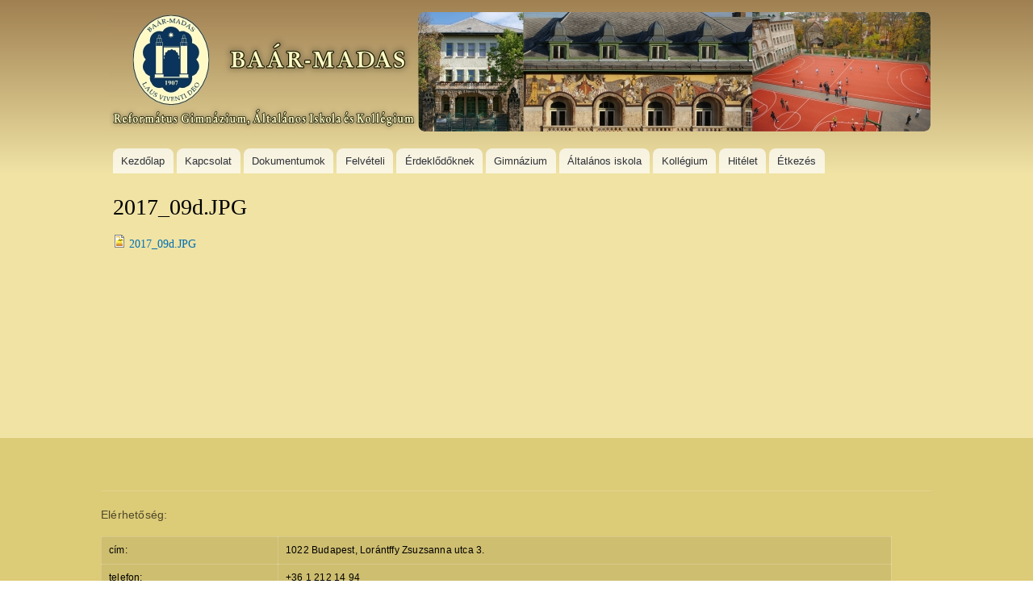

--- FILE ---
content_type: text/html; charset=utf-8
request_url: https://www.bmrg.hu/file/10263
body_size: 6180
content:
<!DOCTYPE html PUBLIC "-//W3C//DTD XHTML+RDFa 1.0//EN"
  "http://www.w3.org/MarkUp/DTD/xhtml-rdfa-1.dtd">
<html xmlns="http://www.w3.org/1999/xhtml" xml:lang="hu" version="XHTML+RDFa 1.0" dir="ltr"
  xmlns:content="http://purl.org/rss/1.0/modules/content/"
  xmlns:dc="http://purl.org/dc/terms/"
  xmlns:foaf="http://xmlns.com/foaf/0.1/"
  xmlns:og="http://ogp.me/ns#"
  xmlns:rdfs="http://www.w3.org/2000/01/rdf-schema#"
  xmlns:sioc="http://rdfs.org/sioc/ns#"
  xmlns:sioct="http://rdfs.org/sioc/types#"
  xmlns:skos="http://www.w3.org/2004/02/skos/core#"
  xmlns:xsd="http://www.w3.org/2001/XMLSchema#">

<head profile="http://www.w3.org/1999/xhtml/vocab">
  <meta http-equiv="Content-Type" content="text/html; charset=utf-8" />
<meta name="Generator" content="Drupal 7 (http://drupal.org)" />
<link rel="canonical" href="/file/10263" />
<link rel="shortlink" href="/file/10263" />
<link rel="shortcut icon" href="https://www.bmrg.hu/misc/favicon.ico" type="image/vnd.microsoft.icon" />
  <title>2017_09d.JPG | Baár–Madas Református Gimnázium, Általános Iskola és Kollégium</title>
  <style type="text/css" media="all">
@import url("https://www.bmrg.hu/modules/system/system.base.css?spe85h");
@import url("https://www.bmrg.hu/modules/system/system.menus.css?spe85h");
@import url("https://www.bmrg.hu/modules/system/system.messages.css?spe85h");
@import url("https://www.bmrg.hu/modules/system/system.theme.css?spe85h");
</style>
<style type="text/css" media="all">
@import url("https://www.bmrg.hu/modules/field/theme/field.css?spe85h");
@import url("https://www.bmrg.hu/modules/node/node.css?spe85h");
@import url("https://www.bmrg.hu/modules/user/user.css?spe85h");
@import url("https://www.bmrg.hu/sites/all/modules/extlink/css/extlink.css?spe85h");
@import url("https://www.bmrg.hu/sites/all/modules/views/css/views.css?spe85h");
@import url("https://www.bmrg.hu/sites/all/modules/ckeditor_lts/css/ckeditor.css?spe85h");
</style>
<style type="text/css" media="all">
@import url("https://www.bmrg.hu/sites/all/modules/colorbox/styles/default/colorbox_style.css?spe85h");
@import url("https://www.bmrg.hu/sites/all/modules/ctools/css/ctools.css?spe85h");
</style>
<style type="text/css" media="all">
@import url("https://www.bmrg.hu/themes/bartik/css/layout.css?spe85h");
@import url("https://www.bmrg.hu/themes/bartik/css/style.css?spe85h");
@import url("https://www.bmrg.hu/sites/default/files/color/bartik_plus-4b74c81b/colors.css?spe85h");
@import url("https://www.bmrg.hu/sites/all/themes/bartik_plus/css/menu_style.css?spe85h");
</style>
<style type="text/css" media="print">
@import url("https://www.bmrg.hu/themes/bartik/css/print.css?spe85h");
</style>

<!--[if lte IE 7]>
<link type="text/css" rel="stylesheet" href="https://www.bmrg.hu/themes/bartik/css/ie.css?spe85h" media="all" />
<![endif]-->

<!--[if IE 6]>
<link type="text/css" rel="stylesheet" href="https://www.bmrg.hu/themes/bartik/css/ie6.css?spe85h" media="all" />
<![endif]-->
  <script type="text/javascript" src="https://www.bmrg.hu/misc/jquery.js?v=1.4.4"></script>
<script type="text/javascript" src="https://www.bmrg.hu/misc/jquery-extend-3.4.0.js?v=1.4.4"></script>
<script type="text/javascript" src="https://www.bmrg.hu/misc/jquery-html-prefilter-3.5.0-backport.js?v=1.4.4"></script>
<script type="text/javascript" src="https://www.bmrg.hu/misc/jquery.once.js?v=1.2"></script>
<script type="text/javascript" src="https://www.bmrg.hu/misc/drupal.js?spe85h"></script>
<script type="text/javascript" src="https://www.bmrg.hu/sites/all/modules/entityreference/js/entityreference.js?spe85h"></script>
<script type="text/javascript" src="https://www.bmrg.hu/sites/all/libraries/colorbox/jquery.colorbox-min.js?spe85h"></script>
<script type="text/javascript" src="https://www.bmrg.hu/sites/all/libraries/DOMPurify/purify.min.js?spe85h"></script>
<script type="text/javascript" src="https://www.bmrg.hu/sites/all/modules/colorbox/js/colorbox.js?spe85h"></script>
<script type="text/javascript" src="https://www.bmrg.hu/sites/all/modules/colorbox/styles/default/colorbox_style.js?spe85h"></script>
<script type="text/javascript" src="https://www.bmrg.hu/sites/all/modules/colorbox/js/colorbox_inline.js?spe85h"></script>
<script type="text/javascript" src="https://www.bmrg.hu/sites/all/modules/extlink/js/extlink.js?spe85h"></script>
<script type="text/javascript" src="https://www.bmrg.hu/sites/all/themes/bartik_plus/scripts/superfish.js?spe85h"></script>
<script type="text/javascript" src="https://www.bmrg.hu/sites/all/themes/bartik_plus/scripts/bartik_plus.js?spe85h"></script>
<script type="text/javascript">
<!--//--><![CDATA[//><!--
jQuery.extend(Drupal.settings, {"basePath":"\/","pathPrefix":"","setHasJsCookie":0,"ajaxPageState":{"theme":"bartik_plus","theme_token":"TU5sGSTXDK2VRYnBuxWlTB3viCHg2nagNk5KY0Oo1Cg","js":{"misc\/jquery.js":1,"misc\/jquery-extend-3.4.0.js":1,"misc\/jquery-html-prefilter-3.5.0-backport.js":1,"misc\/jquery.once.js":1,"misc\/drupal.js":1,"sites\/all\/modules\/entityreference\/js\/entityreference.js":1,"sites\/all\/libraries\/colorbox\/jquery.colorbox-min.js":1,"sites\/all\/libraries\/DOMPurify\/purify.min.js":1,"sites\/all\/modules\/colorbox\/js\/colorbox.js":1,"sites\/all\/modules\/colorbox\/styles\/default\/colorbox_style.js":1,"sites\/all\/modules\/colorbox\/js\/colorbox_inline.js":1,"sites\/all\/modules\/extlink\/js\/extlink.js":1,"sites\/all\/themes\/bartik_plus\/scripts\/superfish.js":1,"sites\/all\/themes\/bartik_plus\/scripts\/bartik_plus.js":1},"css":{"modules\/system\/system.base.css":1,"modules\/system\/system.menus.css":1,"modules\/system\/system.messages.css":1,"modules\/system\/system.theme.css":1,"modules\/field\/theme\/field.css":1,"modules\/node\/node.css":1,"modules\/user\/user.css":1,"sites\/all\/modules\/extlink\/css\/extlink.css":1,"sites\/all\/modules\/views\/css\/views.css":1,"sites\/all\/modules\/ckeditor_lts\/css\/ckeditor.css":1,"sites\/all\/modules\/colorbox\/styles\/default\/colorbox_style.css":1,"sites\/all\/modules\/ctools\/css\/ctools.css":1,"themes\/bartik\/css\/layout.css":1,"themes\/bartik\/css\/style.css":1,"sites\/all\/themes\/bartik_plus\/css\/colors.css":1,"sites\/all\/themes\/bartik_plus\/css\/menu_style.css":1,"themes\/bartik\/css\/print.css":1,"themes\/bartik\/css\/ie.css":1,"themes\/bartik\/css\/ie6.css":1}},"colorbox":{"opacity":"0.85","current":"{current} of {total}","previous":"\u00ab Prev","next":"Next \u00bb","close":"Close","maxWidth":"98%","maxHeight":"98%","fixed":true,"mobiledetect":true,"mobiledevicewidth":"480px","file_public_path":"\/sites\/default\/files","specificPagesDefaultValue":"admin*\nimagebrowser*\nimg_assist*\nimce*\nnode\/add\/*\nnode\/*\/edit\nprint\/*\nprintpdf\/*\nsystem\/ajax\nsystem\/ajax\/*"},"extlink":{"extTarget":"_blank","extClass":"ext","extLabel":"(link is external)","extImgClass":0,"extIconPlacement":"append","extSubdomains":1,"extExclude":"","extInclude":".*\\.pdf","extCssExclude":"","extCssExplicit":"","extAlert":0,"extAlertText":"This link will take you to an external web site.","mailtoClass":"mailto","mailtoLabel":"(link sends e-mail)","extUseFontAwesome":false}});
//--><!]]>
</script>
</head>
<body class="html not-front not-logged-in no-sidebars page-file page-file- page-file-10263" >
  <div id="skip-link">
    <a href="#main-content" class="element-invisible element-focusable">Skip to main content</a>
  </div>
    <div id="page-wrapper"><div id="page">

  <div id="header" class="without-secondary-menu"><div class="section clearfix">

          <a href="/" title="Home" rel="home" id="logo">
        <img src="https://www.bmrg.hu/sites/default/files/fejlec2_1.jpg" alt="Home" />
      </a>
    
          <div id="name-and-slogan" class="element-invisible">

                              <div id="site-name" class="element-invisible">
              <strong>
                <a href="/" title="Home" rel="home"><span>Baár–Madas Református Gimnázium, Általános Iskola és Kollégium</span></a>
              </strong>
            </div>
                  
        
      </div> <!-- /#name-and-slogan -->
    
    
          <div id="main-menu" class="navigation">
        <div id="main-menu-links"><ul class="menu clearfix"><li class="first leaf"><a href="/fo" title="">Kezdőlap</a></li>
<li class="expanded"><a href="/node/15" title="">Kapcsolat</a><ul class="menu clearfix"><li class="first expanded"><a href="/blog" title="">Blogok</a><ul class="menu clearfix"><li class="first leaf"><a href="/blog/22" title="">Könyvtári bolg</a></li>
<li class="leaf"><a href="/blog/23" title="">Orvosi blog</a></li>
<li class="last leaf"><a href="/blog/1" title="">Rendszergazda blogja</a></li>
</ul></li>
<li class="leaf"><a href="/locationmap" title="">Megközelítés</a></li>
<li class="leaf"><a href="/node/16">Iskolavezetés</a></li>
<li class="leaf"><a href="/node/15">Ügyintézés</a></li>
<li class="expanded"><a href="/node/198" title="">Partnerintézmények</a><ul class="menu clearfix"><li class="first leaf"><a href="http://www.kre.hu/portal/index.php" title="">Károli Gáspár  Egyetem</a></li>
<li class="leaf"><a href="http://semmelweis.hu/" title="">Semmelweis Egyetem</a></li>
<li class="leaf"><a href="http://www.uni-corvinus.hu/" title="">Corvinus Egyetem</a></li>
<li class="leaf"><a href="http://www.bethlengabor.ro/" title="">Bethlen Gábor Líceum Nagyenyed</a></li>
<li class="leaf"><a href="http://nbrl.com.ua/" title="">Nagyberegi Református Líceum</a></li>
<li class="leaf"><a href="http://www.wdg-pocking.de/" title="">Wilhelm - Diess Gymnasiums Pocking</a></li>
<li class="expanded"><a href="/ntp">Nemzeti Tehetség Program</a><ul class="menu clearfix"><li class="first leaf"><a href="/node/14060">2015-16</a></li>
<li class="leaf"><a href="/node/14061">2018-19</a></li>
<li class="leaf"><a href="/node/14062">2021-22</a></li>
<li class="last leaf"><a href="/node/16976">2023-24</a></li>
</ul></li>
<li class="leaf"><a href="/node/210" title="">Comenius program</a></li>
<li class="expanded"><a href="/hatartalanul">Határtalanul Program</a><ul class="menu clearfix"><li class="first leaf"><a href="/node/211">2012-13 - Nagybereg</a></li>
<li class="expanded"><a href="/node/9418">2017-18 - Nagybereg</a><ul class="menu clearfix"><li class="first leaf"><a href="/node/9540">Előkészítő órák</a></li>
<li class="leaf"><a href="/node/9538">Utazás Nagyberegre</a></li>
<li class="leaf"><a href="/node/9539">Utazás Budapestre</a></li>
<li class="leaf"><a href="/node/9820">Az együttműködés</a></li>
<li class="last leaf"><a href="/node/9819">Értékelő óra</a></li>
</ul></li>
<li class="expanded"><a href="/node/10520" title="">2018-19 - Nagybereg</a><ul class="menu clearfix"><li class="first leaf"><a href="/node/10525">Előkészítő órák</a></li>
<li class="leaf"><a href="/node/10526">Utazás Nagyberegre</a></li>
<li class="leaf"><a href="/node/10527">Utazás Budapestre</a></li>
<li class="leaf"><a href="/node/10528">Az együttműködés</a></li>
<li class="last leaf"><a href="/node/10529">Értékelő óra</a></li>
</ul></li>
<li class="expanded"><a href="/node/11319" title="">2019-20 - Nagybereg</a><ul class="menu clearfix"><li class="first leaf"><a href="/node/11320">Előkészítő órák</a></li>
<li class="leaf"><a href="/node/11321">Utazás Nagyberegre</a></li>
<li class="leaf"><a href="/node/11322" title="">Utazás Budapestre</a></li>
<li class="leaf"><a href="/node/11323" title="">Az együttműködés</a></li>
<li class="last leaf"><a href="/node/11324" title="">Értékelő óra</a></li>
</ul></li>
<li class="expanded"><a href="/node/9419">2017-18 - Nagyenyed</a><ul class="menu clearfix"><li class="first leaf"><a href="/node/9686">Utazás Nagyenyedre</a></li>
<li class="last leaf"><a href="/node/9687">Utazás Budapestre</a></li>
</ul></li>
<li class="expanded"><a href="/node/10521" title="">2018-19 - Nagyenyed</a><ul class="menu clearfix"><li class="first leaf"><a href="/node/10523" title="">Utazás Nagyenyedre</a></li>
<li class="last leaf"><a href="/node/10524" title="">Utazás Budapestre</a></li>
</ul></li>
<li class="leaf"><a href="/node/9420">2017-18 - Erdélyi út</a></li>
<li class="leaf"><a href="/node/10522" title="">2018-19 - Erdélyi út</a></li>
<li class="leaf"><a href="/node/11318">2021-22 - Erdélyi út</a></li>
<li class="last leaf"><a href="/node/18274">2024-25 - Erdélyi út</a></li>
</ul></li>
<li class="leaf"><a href="/node/212">Ökoiskola hálózat</a></li>
<li class="leaf"><a href="http://nava.hu/" title="">NAVA Pont</a></li>
<li class="last expanded"><a href="/node/14928">Erasmus program</a><ul class="menu clearfix"><li class="first leaf"><a href="/node/15093">2023-2024</a></li>
<li class="leaf"><a href="/node/16964">2024-2025</a></li>
<li class="last leaf"><a href="/erasmus">2025-2026</a></li>
</ul></li>
</ul></li>
<li class="leaf"><a href="/node/13543">Tanárok elérhetőségei</a></li>
<li class="last leaf"><a href="/gdpr">Adatkezelési Tájékoztató</a></li>
</ul></li>
<li class="expanded"><a href="/kompetencia">Dokumentumok</a><ul class="menu clearfix"><li class="first leaf"><a href="/alapadatok">Alapadatok az iskoláról</a></li>
<li class="leaf"><a href="/alapitvanyok">Alapítványok</a></li>
<li class="leaf"><a href="/node/17">Alapdokumentumok</a></li>
<li class="leaf"><a href="/kompetencia" title="">Közzétételi lista</a></li>
<li class="leaf"><a href="/node/69" title="">Tanulmányok alatti vizsgák</a></li>
<li class="expanded"><a href="/node/9400">Külföldi tanulmányok</a><ul class="menu clearfix"><li class="first leaf"><a href="/node/9401">Tanulói jogviszony szünetelése</a></li>
<li class="leaf"><a href="/node/9402">Osztályzatok elismerése</a></li>
<li class="last leaf"><a href="/node/9403">Átvételi vizsga</a></li>
</ul></li>
<li class="leaf"><a href="/node/11803">Mindennapos testnevelés</a></li>
<li class="last collapsed"><a href="/node/9541">Közbeszerzés</a></li>
</ul></li>
<li class="expanded"><a href="/node/68">Felvételi</a><ul class="menu clearfix"><li class="first leaf"><a href="/node/11833">Ismertető az iskoláról</a></li>
<li class="leaf"><a href="/node/208">Felvételi előkészítő</a></li>
<li class="leaf"><a href="/node/7611">Induló képzések</a></li>
<li class="leaf"><a href="/node/7609">Felvételi tájékoztató</a></li>
<li class="leaf"><a href="/node/7610">Felvételi eljárás</a></li>
<li class="leaf"><a href="/node/7612">Szóbeli 4 évfolyamos képzés</a></li>
<li class="leaf"><a href="/node/7613">Szóbeli 6 évfolyamos képzés</a></li>
<li class="last leaf"><a href="/node/7735">Nyomtatványok</a></li>
</ul></li>
<li class="expanded"><a href="/node/11852">Érdeklődőknek</a><ul class="menu clearfix"><li class="first leaf"><a href="/node/11853">Iskolabejárás</a></li>
<li class="last leaf"><a href="/node/11854">Tagozatok, tantárgyak</a></li>
</ul></li>
<li class="expanded"><a href="/node/32">Gimnázium</a><ul class="menu clearfix"><li class="first leaf"><a href="/node/9796">Diákigazolvány</a></li>
<li class="leaf"><a href="/node/32">Tanévi Naptár</a></li>
<li class="leaf"><a href="/node/34">Diákok</a></li>
<li class="leaf"><a href="/node/59">Nevelőtestület fotói</a></li>
<li class="leaf"><a href="/node/238">Pedagógusok fogadóórái</a></li>
<li class="expanded"><a href="/node/7859">Közösségi szolgálat</a><ul class="menu clearfix"><li class="first leaf"><a href="/node/7860">Általános tájékoztató</a></li>
<li class="leaf"><a href="/node/7861">Fogadó intézmények</a></li>
<li class="last leaf"><a href="/node/7862">Jogszabályi háttér</a></li>
</ul></li>
<li class="leaf"><a href="/node/69">Tanulmányok alatti vizsgák</a></li>
<li class="expanded"><a href="/node/8762" title="">Érettségi</a><ul class="menu clearfix"><li class="first leaf"><a href="/node/9940">Közérdekű Adatok</a></li>
<li class="leaf"><a href="/node/8763">Fizika</a></li>
<li class="last leaf"><a href="/node/12394">Vizsgatárgyak követelményei</a></li>
</ul></li>
<li class="leaf"><a href="/node/70">Szakkörök</a></li>
<li class="expanded"><a href="/node/74">Tanulmányi versenyek</a><ul class="menu clearfix"><li class="first expanded"><a href="/node/11872">OKTV helyezettek</a><ul class="menu clearfix"><li class="first leaf"><a href="/node/11873">Angol nyelv</a></li>
<li class="leaf"><a href="/node/11874">Biológia</a></li>
<li class="leaf"><a href="/node/11875">Fizika</a></li>
<li class="leaf"><a href="/node/11876">Földrajz</a></li>
<li class="leaf"><a href="/node/11877">Francia nyelv</a></li>
<li class="leaf"><a href="/node/11878">Informatika</a></li>
<li class="leaf"><a href="/node/11879">Latin nyelv</a></li>
<li class="leaf"><a href="/node/11880">Magyar irodalom</a></li>
<li class="leaf"><a href="/node/11881">Magyar nyelv</a></li>
<li class="leaf"><a href="/node/11882">Matematika</a></li>
<li class="leaf"><a href="/node/14953">Mozgóképkultúra</a></li>
<li class="leaf"><a href="/node/11883">Művészettörténet</a></li>
<li class="leaf"><a href="/node/11884">Német nyelv</a></li>
<li class="leaf"><a href="/node/11885">Olasz nyelv</a></li>
<li class="leaf"><a href="/node/11926">Orosz nyelv</a></li>
<li class="leaf"><a href="/node/11886">Rajz/vizuális kultúra</a></li>
<li class="leaf"><a href="/node/11887">Spanyol nyelv</a></li>
<li class="last leaf"><a href="/node/11888">Történelem</a></li>
</ul></li>
<li class="leaf"><a href="/node/16979">2024/2025</a></li>
<li class="leaf"><a href="/node/15717">2023/2024</a></li>
<li class="leaf"><a href="/node/13677">2022/2023</a></li>
<li class="leaf"><a href="/node/12760">2021/2022</a></li>
<li class="leaf"><a href="/node/11870">2020/2021</a></li>
<li class="leaf"><a href="/node/11199">2019/2020</a></li>
<li class="leaf"><a href="/node/10268">2018/2019</a></li>
<li class="leaf"><a href="/node/9048">2017/2018</a></li>
<li class="leaf"><a href="/node/7737">2016/2017</a></li>
<li class="leaf"><a href="/node/8293">2015/2016</a></li>
<li class="leaf"><a href="/node/8292">2014/2015</a></li>
<li class="last leaf"><a href="/node/18275">2025/2026</a></li>
</ul></li>
<li class="expanded"><a href="/node/1381">Sportversenyek</a><ul class="menu clearfix"><li class="first leaf"><a href="/node/16978">2024/2025</a></li>
<li class="leaf"><a href="/node/15716">2023/2024</a></li>
<li class="leaf"><a href="/node/13678" title="">2022/2023</a></li>
<li class="leaf"><a href="/node/12761" title="">2021/2022</a></li>
<li class="leaf"><a href="/node/11200">2019/2020</a></li>
<li class="leaf"><a href="/node/10269">2018/2019</a></li>
<li class="leaf"><a href="/node/9049">2017/2018</a></li>
<li class="leaf"><a href="/node/7738">2016/2017</a></li>
<li class="leaf"><a href="/node/8295">2015/2016</a></li>
<li class="leaf"><a href="/node/8294">2014/2015</a></li>
<li class="last leaf"><a href="/node/18276" title="">2025/2026</a></li>
</ul></li>
<li class="expanded"><a href="/node/8482" title="">Áprily szavalóverseny</a><ul class="menu clearfix"><li class="first leaf"><a href="/node/8486">Aktuális versenyfelhívás</a></li>
<li class="leaf"><a href="/node/8484">Nevezési lap</a></li>
<li class="leaf"><a href="/node/8483">Országos döntő 2017</a></li>
<li class="last leaf"><a href="/node/8485">A verseny története</a></li>
</ul></li>
<li class="leaf"><a href="/gimn_esem" title="">Események</a></li>
<li class="expanded"><a href="/node/220">Múltunk</a><ul class="menu clearfix"><li class="first expanded"><a href="/node/220" title="">Iskolatörténet</a><ul class="menu clearfix"><li class="first leaf"><a href="https://www.youtube.com/watch?v=wI0yge6HZ68" title="">Múltidézés a Baár-Madasról</a></li>
<li class="last leaf"><a href="https://reftantar.hu/3D/?index=8" title="">Szószék</a></li>
</ul></li>
<li class="expanded"><a href="/node/225">Képes Múltidéző</a><ul class="menu clearfix"><li class="first leaf"><a href="/node/11868" title="">Az alapítás és az alapítók</a></li>
<li class="leaf"><a href="/node/11869" title="">Az első két épület</a></li>
<li class="leaf"><a href="/node/11909" title="">Az oktatás rendszere</a></li>
<li class="leaf"><a href="/node/11910" title="">Hitélet, egyházi nevelés</a></li>
<li class="leaf"><a href="/node/11911" title="">Internátusi élet</a></li>
<li class="leaf"><a href="/node/11912" title="">Kultúrális tevékenység</a></li>
<li class="leaf"><a href="/node/11913" title="">Tornabemutatók</a></li>
<li class="leaf"><a href="/node/11914" title="">Testvérkapcsolatok</a></li>
<li class="leaf"><a href="/node/11915" title="">Iskolánk és a Lónyay</a></li>
<li class="leaf"><a href="/node/11916" title="">Egyenruhák</a></li>
<li class="leaf"><a href="/node/11917" title="">&quot;Csilingelt a kertünk&quot;</a></li>
<li class="leaf"><a href="/node/11918" title="">Századunk, iskolánk</a></li>
<li class="last leaf"><a href="/node/11919" title="">Mai otthonunk</a></li>
</ul></li>
<li class="leaf"><a href="/node/224" title="">Érettségi tablók</a></li>
<li class="leaf"><a href="/node/223">Előző évek eseményei</a></li>
<li class="last leaf"><a href="/diakok" title="">Osztályok és tanárok képei</a></li>
</ul></li>
<li class="last expanded"><a href="/node/18193" title="">Fizikaverseny</a><ul class="menu clearfix"><li class="first leaf"><a href="/node/18196" title="">Mintafeladatok</a></li>
<li class="leaf"><a href="https://forms.gle/tWTcVzyMU2h8MeHc8" title="">Nevezés</a></li>
<li class="last leaf"><a href="/node/18195" title="">Versenykiírás</a></li>
</ul></li>
</ul></li>
<li class="expanded"><a href="/node/159">Általános iskola</a><ul class="menu clearfix"><li class="first leaf"><a href="/node/9796" title="">Diákigazolvány</a></li>
<li class="leaf"><a href="/node/8335">Aktuális információk</a></li>
<li class="leaf"><a href="/node/241">Házirend</a></li>
<li class="leaf"><a href="/node/159" title="">Tanévi naptár</a></li>
<li class="leaf"><a href="/node/242">Órarend</a></li>
<li class="leaf"><a href="/node/243">Csöngetési rend</a></li>
<li class="leaf"><a href="/node/244">Napközi</a></li>
<li class="leaf"><a href="/node/160">Diákok</a></li>
<li class="leaf"><a href="/node/59" title="">Tanárok</a></li>
<li class="leaf"><a href="/node/246">Fogadóórák</a></li>
<li class="expanded"><a href="/node/175">Felvételi</a><ul class="menu clearfix"><li class="first leaf"><a href="/node/18277">Nyomtatványok</a></li>
<li class="last leaf"><a href="/node/15219">Tájékoztató</a></li>
</ul></li>
<li class="leaf"><a href="/node/247">Szakkörök</a></li>
<li class="expanded"><a href="/node/177">Versenyek</a><ul class="menu clearfix"><li class="first leaf"><a href="/node/16977">2024/2025</a></li>
<li class="leaf"><a href="/node/15688">2023/2024</a></li>
<li class="leaf"><a href="/node/13676">2022/2023</a></li>
<li class="leaf"><a href="/node/12762">2021/2022</a></li>
<li class="leaf"><a href="/node/11871">2020/2021</a></li>
<li class="leaf"><a href="/node/11201">2019/2020</a></li>
<li class="leaf"><a href="/node/10270">2018/2019</a></li>
<li class="leaf"><a href="/node/9050">2017/2018</a></li>
<li class="leaf"><a href="/node/7736">2016/2017</a></li>
<li class="leaf"><a href="/node/8296">2015/2016</a></li>
<li class="last leaf"><a href="/node/8339">2014/2015</a></li>
</ul></li>
<li class="leaf"><a href="/blog/22" title="">Könyvtár</a></li>
<li class="leaf"><a href="/blog/23" title="">Orvosi</a></li>
<li class="leaf"><a href="/alts_esem" title="">Események</a></li>
<li class="expanded"><a href="/node/18193">Fizikaverseny</a><ul class="menu clearfix"><li class="first leaf"><a href="/node/18196">Mintafeladatok</a></li>
<li class="leaf"><a href="https://forms.gle/tWTcVzyMU2h8MeHc8" title="">Nevezés</a></li>
<li class="last leaf"><a href="/node/18195">Versenykiírás</a></li>
</ul></li>
<li class="expanded"><a href="/node/12620">Matematikaverseny</a><ul class="menu clearfix"><li class="first leaf"><a href="https://forms.gle/tAsiuUkfj3gMXywx6" title="">Nevezés</a></li>
<li class="last leaf"><a href="/node/12621">Versenykiírás</a></li>
</ul></li>
<li class="last leaf"><a href="/node/11803" title="">Mindennapos testnevelés</a></li>
</ul></li>
<li class="expanded"><a href="/node/245">Kollégium</a><ul class="menu clearfix"><li class="first expanded"><a href="/node/245" title="">A kollégiumról</a><ul class="menu clearfix"><li class="first leaf"><a href="/node/9052" title="">Fiúkollégium galéria</a></li>
<li class="leaf"><a href="/node/9051" title="">Lánykollégium galéria</a></li>
<li class="last leaf"><a href="/node/9053" title="">Szilencium terem</a></li>
</ul></li>
<li class="leaf"><a href="/node/194" title="">Kollégiumi házirend</a></li>
<li class="leaf"><a href="/node/195">Diákok</a></li>
<li class="leaf"><a href="/node/196">Tanárok</a></li>
<li class="leaf"><a href="/node/197">Dokumentumok</a></li>
<li class="last leaf"><a href="/koli_esem" title="">Események</a></li>
</ul></li>
<li class="expanded"><a href="/node/11832" title="">Hitélet</a><ul class="menu clearfix"><li class="first leaf"><a href="/node/248">Napi ige</a></li>
<li class="leaf"><a href="/node/12698">Heti biztató üzenetek</a></li>
<li class="last leaf"><a href="/node/11842">Lelkész diákjaink</a></li>
</ul></li>
<li class="last expanded"><a href="/node/200">Étkezés</a><ul class="menu clearfix"><li class="first leaf"><a href="/node/200" title="">Étterem</a></li>
<li class="leaf"><a href="/node/240">Étlap</a></li>
<li class="leaf"><a href="/node/484">Ebédbefizetés</a></li>
<li class="last leaf"><a href="/node/433">Ebédlemondás</a></li>
</ul></li>
</ul></div>      </div> <!-- /#main-menu -->
    
    
  </div></div> <!-- /.section, /#header -->

  
  
  <div id="main-wrapper" class="clearfix"><div id="main" class="clearfix">

    
    
    <div id="content" class="column"><div class="section">
            <a id="main-content"></a>
                    <h1 class="title" id="page-title">
          2017_09d.JPG        </h1>
                          <div class="tabs">
                  </div>
                          <div class="region region-content">
    <div id="block-system-main" class="block block-system">

    
  <div class="content">
    <div id="file-10263" class="file file-image file-image-jpeg">

      
  
  <div class="content">
    <span class="file"><img class="file-icon" alt="" title="image/jpeg" src="/modules/file/icons/image-x-generic.png" /> <a href="https://www.bmrg.hu/sites/default/files/node_gallery/2017_09d.JPG" type="image/jpeg; length=4487144">2017_09d.JPG</a></span>  </div>

  
</div>
  </div>
</div>
  </div>
      
    </div></div> <!-- /.section, /#content -->

    
  </div></div> <!-- /#main, /#main-wrapper -->

  
  <div id="footer-wrapper"><div class="section">

    
          <div id="footer" class="clearfix">
          <div class="region region-footer">
    <div id="block-block-1" class="block block-block">

    <h2>Elérhetőség:</h2>
  
  <div class="content">
    <table border="0" style="height:138px; width:980px">
<tbody>
<tr>
<td><span style="color:#000000">cím:</span></td>
<td><span style="color:#000000">1022 Budapest, Lorántffy Zsuzsanna utca 3.</span></td>
</tr>
<tr>
<td><span style="color:#000000">telefon:</span></td>
<td><span style="color:#000000">+36 1 212 14 94</span></td>
</tr>
<tr>
<td><span style="color:#000000">posta:</span></td>
<td><span style="color:#000000">1525 Budapest, Postafiók 194</span></td>
</tr>
<tr>
<td><span style="color:#000000">fényposta:</span></td>
<td>bmrg @ bmrg.hu</td>
</tr>
</tbody>
</table>
<p>Weboldalunk sütiket (cookie) használ működése folyamán, hogy a legjobb felhasználói élményt nyújthassa Önnek. A sütik használatát bármikor letilthatja! Bővebb információkat erről <a href="http://www.bmrg.hu/gdpr">Adatkezelési tájékoztatónkban</a> olvashat.</p>
  </div>
</div>
  </div>
      </div> <!-- /#footer -->
    
  </div></div> <!-- /.section, /#footer-wrapper -->

</div></div> <!-- /#page, /#page-wrapper -->
  </body>
</html>


--- FILE ---
content_type: text/css
request_url: https://www.bmrg.hu/sites/default/files/color/bartik_plus-4b74c81b/colors.css?spe85h
body_size: 474
content:
/* $Id: colors.css,v 1.10 2011/01/04 05:24:13 webchick Exp $ */

/* ---------- Color Module Styles ----------- */

body,
body.overlay {
  color: #3b3b3b;
}
.comment .comment-arrow {
  border-color: #f0e3a4;
}
#page,
#main-wrapper,
#main-menu-links li a.active,
#main-menu-links li.active-trail a {
  background: #f0e3a4;
}
.tabs ul.primary li a.active {
  background-color: #f0e3a4;
}
.tabs ul.primary li.active a {
  background-color: #f0e3a4;
  border-bottom: 1px solid #f0e3a4;
}
#header {
  background-color: #f0e3a4;
  background-image: -webkit-gradient(linear, 0% 0%, 0% 100%, from(#a08051), to(#f0e3a4));
  background-image: -moz-linear-gradient(-90deg, #a08051, #f0e3a4);
}
a {
  color: #0070b3;
}
a:hover,
a:focus {
  color: #008ee2;
}
a:active {
  color: #22adff;
}
.sidebar .block {
  background-color: #f6f6f2;
  border-color: #f9f9f9;
}
#page-wrapper,
#footer-wrapper {
  background: #dccb77;
}
.region-header,
.region-header a,
.region-header li a.active,
#name-and-slogan,
#name-and-slogan a,
#secondary-menu-links li a {
  color: #ffffff;
}
